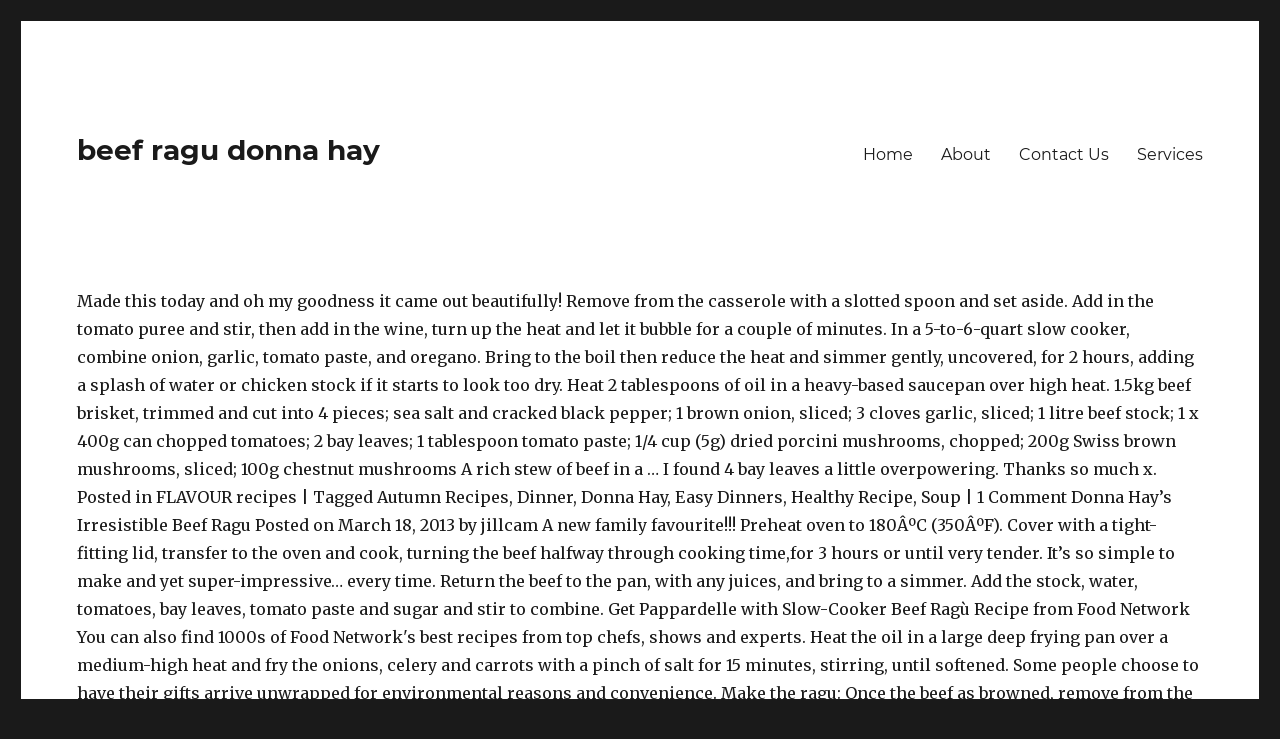

--- FILE ---
content_type: text/html
request_url: http://nihatodabasi.com/order-of-udunruf/beef-ragu-donna-hay-8b5eb0
body_size: 8582
content:
<!DOCTYPE html>
<html lang="en">
<head>
<meta charset="utf-8"/>
<meta content="width=device-width, initial-scale=1" name="viewport"/>
<title>beef ragu donna hay</title>
<link crossorigin="" href="https://fonts.gstatic.com" rel="preconnect"/>
<link href="https://fonts.googleapis.com/css?family=Merriweather%3A400%2C700%2C900%2C400italic%2C700italic%2C900italic%7CMontserrat%3A400%2C700%7CInconsolata%3A400&amp;subset=latin%2Clatin-ext&amp;display=fallback" id="twentysixteen-fonts-css" media="all" rel="stylesheet"/>
<style rel="stylesheet" type="text/css">@charset "utf-8";@font-face{font-family:Merriweather;font-style:normal;font-weight:900;font-display:fallback;src:local('Merriweather Black'),local('Merriweather-Black'),url(https://fonts.gstatic.com/s/merriweather/v21/u-4n0qyriQwlOrhSvowK_l52_wFZVsf_.ttf) format('truetype')}@font-face{font-family:Montserrat;font-style:normal;font-weight:400;font-display:fallback;src:local('Montserrat Regular'),local('Montserrat-Regular'),url(https://fonts.gstatic.com/s/montserrat/v14/JTUSjIg1_i6t8kCHKm459Wdhzg.ttf) format('truetype')}@font-face{font-family:Montserrat;font-style:normal;font-weight:700;font-display:fallback;src:local('Montserrat Bold'),local('Montserrat-Bold'),url(https://fonts.gstatic.com/s/montserrat/v14/JTURjIg1_i6t8kCHKm45_dJE3gfD-w.ttf) format('truetype')}
html{font-family:sans-serif;-webkit-text-size-adjust:100%;-ms-text-size-adjust:100%}body{margin:0}footer,header,nav{display:block}a{background-color:transparent}button{color:inherit;font:inherit;margin:0}button{overflow:visible}button{max-width:100%}button{-webkit-appearance:button;cursor:pointer}button::-moz-focus-inner{border:0;padding:0}body,button{color:#1a1a1a;font-family:Merriweather,Georgia,serif;font-size:16px;font-size:1rem;line-height:1.75}p{margin:0 0 1.75em}html{-webkit-box-sizing:border-box;-moz-box-sizing:border-box;box-sizing:border-box}*,:after,:before{-webkit-box-sizing:inherit;-moz-box-sizing:inherit;box-sizing:inherit}body{background:#1a1a1a}ul{margin:0 0 1.75em 1.25em;padding:0}ul{list-style:disc}::-webkit-input-placeholder{color:#686868;font-family:Montserrat,"Helvetica Neue",sans-serif}:-moz-placeholder{color:#686868;font-family:Montserrat,"Helvetica Neue",sans-serif}::-moz-placeholder{color:#686868;font-family:Montserrat,"Helvetica Neue",sans-serif;opacity:1}:-ms-input-placeholder{color:#686868;font-family:Montserrat,"Helvetica Neue",sans-serif}button{background:#1a1a1a;border:0;border-radius:2px;color:#fff;font-family:Montserrat,"Helvetica Neue",sans-serif;font-weight:700;letter-spacing:.046875em;line-height:1;padding:.84375em .875em .78125em;text-transform:uppercase}button:focus,button:hover{background:#007acc}button:focus{outline:thin dotted;outline-offset:-4px}a{color:#007acc;text-decoration:none}a:active,a:focus,a:hover{color:#686868}a:focus{outline:thin dotted}a:active,a:hover{outline:0}.site-header-menu{display:none;-webkit-flex:0 1 100%;-ms-flex:0 1 100%;flex:0 1 100%;margin:.875em 0}.main-navigation{font-family:Montserrat,"Helvetica Neue",sans-serif}.main-navigation ul{list-style:none;margin:0}.main-navigation li{border-top:1px solid #d1d1d1;position:relative}.main-navigation a{color:#1a1a1a;display:block;line-height:1.3125;outline-offset:-1px;padding:.84375em 0}.main-navigation a:focus,.main-navigation a:hover{color:#007acc}.main-navigation .primary-menu{border-bottom:1px solid #d1d1d1}.primary-menu:after,.primary-menu:before,.site-content:after,.site-content:before{content:"";display:table}.primary-menu:after,.site-content:after{clear:both}.site{background-color:#fff}.site-inner{margin:0 auto;max-width:1320px;position:relative}.site-content{word-wrap:break-word}.site-header{padding:2.625em 7.6923%}.site-header-main{-webkit-align-items:center;-ms-flex-align:center;align-items:center;display:-webkit-flex;display:-ms-flexbox;display:flex;-webkit-flex-wrap:wrap;-ms-flex-wrap:wrap;flex-wrap:wrap}.site-branding{margin:.875em auto .875em 0;max-width:100%;min-width:0;overflow:hidden}.site-title{font-family:Montserrat,"Helvetica Neue",sans-serif;font-size:23px;font-size:1.4375rem;font-weight:700;line-height:1.2173913043;margin:0}.menu-toggle{background-color:transparent;border:1px solid #d1d1d1;color:#1a1a1a;font-size:13px;font-size:.8125rem;margin:1.076923077em 0;padding:.769230769em}.menu-toggle:focus,.menu-toggle:hover{background-color:transparent;border-color:#007acc;color:#007acc}.menu-toggle:focus{outline:0}.site-footer{padding:0 7.6923% 1.75em}.site-info{color:#686868;font-size:13px;font-size:.8125rem;line-height:1.6153846154}.site-footer .site-title{font-family:inherit;font-size:inherit;font-weight:400}.site-footer .site-title:after{content:"\002f";display:inline-block;font-family:Montserrat,sans-serif;opacity:.7;padding:0 .307692308em 0 .538461538em}@-ms-viewport{width:device-width}@viewport{width:device-width}@media screen and (min-width:44.375em){body:not(.custom-background-image):after,body:not(.custom-background-image):before{background:inherit;content:"";display:block;height:21px;left:0;position:fixed;width:100%;z-index:99}body:not(.custom-background-image):before{top:0}body:not(.custom-background-image):after{bottom:0}.site{margin:21px}.site-header{padding:3.9375em 7.6923%}.site-branding{margin-top:1.3125em;margin-bottom:1.3125em}.site-title{font-size:28px;font-size:1.75rem;line-height:1.25}.menu-toggle{font-size:16px;font-size:1rem;margin:1.3125em 0;padding:.8125em .875em .6875em}.site-header-menu{margin:1.3125em 0}}@media screen and (min-width:56.875em){.site-header{padding-right:4.5455%;padding-left:4.5455%}.site-header-main{-webkit-align-items:flex-start;-ms-flex-align:start;align-items:flex-start}.site-header-menu{display:block;-webkit-flex:0 1 auto;-ms-flex:0 1 auto;flex:0 1 auto}.main-navigation{margin:0 -.875em}.main-navigation .primary-menu,.main-navigation .primary-menu>li{border:0}.main-navigation .primary-menu>li{float:left}.main-navigation a{outline-offset:-8px;padding:.65625em .875em;white-space:nowrap}.main-navigation li:hover>a{color:#007acc}.menu-toggle{display:none}.site-content{padding:0 4.5455%}.site-footer{-webkit-align-items:center;-ms-flex-align:center;align-items:center;display:-webkit-flex;display:-ms-flexbox;display:flex;-webkit-flex-wrap:wrap;-ms-flex-wrap:wrap;flex-wrap:wrap;padding:0 4.5455% 3.5em}.site-info{margin:.538461538em auto .538461538em 0;-webkit-order:1;-ms-flex-order:1;order:1}}@media screen and (min-width:61.5625em){.site-header{padding:5.25em 4.5455%}.site-branding,.site-header-menu{margin-top:1.75em;margin-bottom:1.75em}}@media print{.main-navigation,button{display:none}body{font-size:12pt}.site-title{font-size:17.25pt}.site-info{font-size:9.75pt}.site,body{background:0 0!important}body{color:#1a1a1a!important}.site-info{color:#686868!important}a{color:#007acc!important}.site{margin:5%}.site-inner{max-width:none}.site-header{padding:0 0 1.75em}.site-branding{margin-top:0;margin-bottom:1.75em}.site-footer{padding:0}}p.has-drop-cap:not(:focus)::first-letter{font-size:5em}</style>
</head>
<body class="wp-embed-responsive hfeed wpb-js-composer js-comp-ver-6.1 vc_responsive">
<div class="site" id="page">
<div class="site-inner">
<header class="site-header" id="masthead" role="banner">
<div class="site-header-main">
<div class="site-branding">
<p class="site-title">beef ragu donna hay</p>
</div>
<button class="menu-toggle" id="menu-toggle">Menu</button>
<div class="site-header-menu" id="site-header-menu">
<nav aria-label="Elsődleges menü" class="main-navigation" id="site-navigation" role="navigation">
<div class="menu-fomenu-container"><ul class="primary-menu" id="menu-fomenu">
<li class="menu-item menu-item-type-post_type menu-item-object-page menu-item-home menu-item-185" id="menu-item-185"><a href="#">Home</a></li>
<li class="menu-item menu-item-type-post_type menu-item-object-page menu-item-190" id="menu-item-190"><a href="#">About</a></li>
<li class="menu-item menu-item-type-post_type menu-item-object-page menu-item-189" id="menu-item-189"><a href="#">Contact Us</a></li>
<li class="menu-item menu-item-type-post_type menu-item-object-page menu-item-186" id="menu-item-186"><a href="#">Services</a></li>
</ul></div> </nav>
</div>
</div>
</header>
<div class="site-content" id="content">
Made this today and oh my goodness it came out beautifully! Remove from the casserole with a slotted spoon and set aside. Add in the tomato puree and stir, then add in the wine, turn up the heat and let it bubble for a couple of minutes. In a 5-to-6-quart slow cooker, combine onion, garlic, tomato paste, and oregano. Bring to the boil then reduce the heat and simmer gently, uncovered, for 2 hours, adding a splash of water or chicken stock if it starts to look too dry. Heat 2 tablespoons of oil in a heavy-based saucepan over high heat. 1.5kg beef brisket, trimmed and cut into 4 pieces; sea salt and cracked black pepper; 1 brown onion, sliced; 3 cloves garlic, sliced; 1 litre beef stock; 1 x 400g can chopped tomatoes; 2 bay leaves; 1 tablespoon tomato paste; 1/4 cup (5g) dried porcini mushrooms, chopped; 200g Swiss brown mushrooms, sliced; 100g chestnut mushrooms A rich stew of beef in a … I found 4 bay leaves a little overpowering. Thanks so much x. Posted in FLAVOUR recipes | Tagged Autumn Recipes, Dinner, Donna Hay, Easy Dinners, Healthy Recipe, Soup | 1 Comment Donna Hay’s Irresistible Beef Ragu Posted on March 18, 2013 by jillcam A new family favourite!!! Preheat oven to 180ÂºC (350ÂºF). Cover with a tight-fitting lid, transfer to the oven and cook, turning the beef halfway through cooking time,for 3 hours or until very tender. It’s so simple to make and yet super-impressive… every time. Return the beef to the pan, with any juices, and bring to a simmer. Add the stock, water, tomatoes, bay leaves, tomato paste and sugar and stir to combine. Get Pappardelle with Slow-Cooker Beef Ragù Recipe from Food Network You can also find 1000s of Food Network's best recipes from top chefs, shows and experts. Heat the oil in a large deep frying pan over a medium-high heat and fry the onions, celery and carrots with a pinch of salt for 15 minutes, stirring, until softened. Some people choose to have their gifts arrive unwrapped for environmental reasons and convenience. Make the ragu: Once the beef as browned, remove from the pot and set aside. Increase heat to high. 6. This week for Wednesday with Donna Hay, Sarah chose Donna's Slow Cooked Beef Ragu.It is supposed to be summer here, but in Melbourne, it is cold and wet and grey, so this was the perfect dish to make. This slow-cooked beef ragu will quickly become your new secret weapon. Season well. 5. The meat is fall-apart tender, combined with a rich tomato sauce. Enjoy! Set aside. Cook the beef for 2–3 minutes each side or until browned. bit.ly/dhBeefRaguPasta Husband and pre-schooler loved it too. Unfortunately we don’t test recipes with a slow cooker so it is hard to tell if you need to adjust the recipe. The basil was a nice addition to the dish. Return the beef to the pan, with any juices, and bring to a simmer. Shake off any excess and add the beef to the casserole in batches, browning it on all sides. Top with basil and sprinkle with parmesan to serve. It will be a regular for sure. Place the beef and any resting juices back into the pot. RTÃ is not responsible for the content of external internet sites. Cook on low for 10 hours. You may choose to have your gifts arrive beautifully wrapped or simply in their original packaging. Drain, return to the pan with the beef sauce, salt, pepper and toss to combine. Become a member of donnahay.com and receive VIP offers, behind-the-scenes previews and exclusive content direct to your inbox, 400g caserecci pasta, or rigatoni (see tip). Add the remaining oil to the casserole and fry the onion, carrot and celery for 5–6 minutes until softened, then add the garlic, bay leaves, thyme sprigs and white wine. We will permanently ban all users who do so. Donna Hay's Irresistible Beef Ragu - Domayne Style Insider. Nov 22, 2019 - Slow Braised Beef Cheek Ragu with Parpadelle - tender, falling apart chunks of beef cheek in a rich, red wine tomato sauce tossed with parpadelle. Adapted from Donna Hay Issue 68. Heat half the oil in a large shallow casserole over a medium–high heat while you season the beef and dust it in the flour. Add the red wine and scrape the sticky bits off the bottom of the pot. Add the onion to the beef and cook on a low heat for 3-4 minutes until the onion starts to soften. If you take a look at the manufactures guide, it may have a few tips to help. Add the stock, water, tomatoes, bay leaves, tomato paste and sugar and stir to combine. Slow-Cooked Beef Ragu. Return meat to the sauce and mix to combine. TIP: Caserecci is a rustic rolled tube of pasta available from some supermarkets, Italian grocery stores and delicatessens. By registering at this site you agree not to post any messages that are obscene, vulgar, slanderous, hateful, threatening, or that violate any laws. You can use rigatoni or pappardelle, too. Method. MeÃ¡in NÃ¡isiÃºnta SeirbhÃ­se PoiblÃ­ na hÃireann. This week, that ladies of WwDH made a slow cooked beef ragu. To top it off, the ragu is served over pappardelle which is thick ribbons of pasta to soak up all the beautiful juices from the ragu. Return the beef to the sauce and stir to combine. I used a slow cooker which worked well, I just left out the extra cup of water (just used stock) and left it on low overnight as it needed longer in the slow cooker. Return the beef to the pan, cover with a tight-fitting lid, transfer to the oven and roast for 2 hours. Reduce heat to low, add the remaining oil, onion and garlic and cook for 6–8 minutes or until softened. I couldn't get beef brisket, so I used oyster blade steak instead. Using 2 forks, shred the meat. Remove the beef from the sauce and place on a tray. Cook the pasta in a large saucepan of salted boiling water for 10â12 minutes or until al dente. Dust the beef in flour, shaking to remove any excess. Remove the beef from the sauce and place on a tray. RTÃ.ie is the website of RaidiÃ³ TeilifÃ­s Ãireann, Ireland's National Public Service Media. Remove from the pan and set aside. We reserve the right to remove, edit, or move any messages for any reason. If you like, you can choose a close date a week or more after the event. This slow cooker beef ragu is everything you look for in a cozy, fall pasta dish. Nice recipe, my three kids (6yrs and under) all loved it and they are usually pretty hesitant with new food. Dust the beef in flour, shaking to remove any excess. Good luck! Return the beef to the pan, cover with a tight-fitting lid, transfer to the oven and roast for 2 hours. Add in the carrot, celery and garlic and cook for another two minutes. All messages posted at this site express the views of the author, and do not necessarily reflect the views of the owners and administrators of this site. Add the tomato puree, herbs and stock. Remove from the pan and set aside. Remove beef from the pan and shred the … And watch videos demonstrating recipe prep and cooking techniques. 1 pound fresh tomatoes or two cans tinned tomatoes; 1 1/2 pounds stewing beef, beef shin or other beef cut suitable for slow cooking, cut into 1.5 inch chunks; 2/3 cup kalamata or other olives of your choice In the same pot, add the onion and garlic and saute until soft and translucent. The classic beef ragu is not glamorous, but it's hearty and flavourful and a nice change from the traditional ground beef pasta sauce. Â© RTÃ 2020. Hi Cat! A rich stew of beef in a hearty, flavoursome sauce served with pappardelle. Next, in the slow cooker, add the beef, onion, garlic, carrots, celery, sugar, fennel seeds, thyme, bay leaves, tomato paste, crushed tomatoes, and the beef stock. I might only use 2 next time. Cover with a tight-fitting lid, transfer to the oven and cook, turning the beef halfway through cooking time, for 3 hours or until very tender. Add the wine and cook, scraping the bottom of the pan, for 2â3 minutes or until liquid is reduced by half. Using 2 forks, shred the meat.  We ask you to set a close date for your registry in order for us to know when to deliver your gifts. About This Slow Cooker Beef Ragu. The beef should be lovely and tender and give when you push it with the back of a spoon. That way, people who were unable to make a purchase before the event can still choose a gift. Heat 2 tablespoons of oil in a heavy-based oven-proof saucepan over high heat. Cook the beef for 2â3 minutes each side or until browned. Return the beef to the slow cooker once it has been shredded. Olives add salty bite and balance out the richness of the ragu. Slow cooked beef ragu adapted fro m Donna Hay . For more delicious recipes, visit www.donnahay.com.au Rich, satisfying and mouth-wateringly aromatic, this melt-in-your-mouth beef ragu is a tasty way to usher in those cool Autumn nights. Slow-Cooked Beef Ragu: Donal's Meals in Minutes Updated / Wednesday, 12 Dec 2018 10:54. For more delicious recipes, visit www.donnahay.com.au Rich, satisfying and mouth-wateringly aromatic, this melt-in-your-mouth beef ragu is a tasty way to usher in those cool Autumn nights. When the cooking time is almost up, cook the pasta in boiling salted water for 8–10 minutes or until al dente then drain and drizzle with extra-virgin olive oil. Reduce heat to low, add the remaining oil, onion and garlic and cook for 6â8 minutes or until softened. Simple but so flavoursome! Remove beef from the pan and shred the meat using 2 forks, discarding any fat. Remove the beef from the slow cooker and shred using two forks. Dec 19, 2015 - Pasta with flavoursome tender meat and topped with parmesan and fresh basil, makes this slow-cooked beef ragu pasta your next dish to make when entertaining. Shred the meat into the sauce then serve the ragu on top of the pasta, scattered with lots of shavings of Parmesan or pecorino. Remove the lid and roast for a further 30 minutes. Remove the lid and roast for a further 30 minutes. Bubble for 2–3 minutes then return the beef to the casserole with the chopped tomatoes, tomato purée and milk. Return the beef to the sauce and stir to combine. 500 grams (in total) of veggies of choice, I went with sweet potato, carrot, celery and broccoli, 500 grams of beef mince, 2 teaspoons of brown sugar, a good handful of herbs, I used parsley, pizza thyme and oregano, 2 garlic cloves, peeled, 1 onion, peeled and quartered, 150 grams of tomato paste, 1 can of diced tomatoes, 1 teaspoon of balsamic vinegar and a splash of olive oil Ragu is cooked low and slow, until the beef basically falls … The Beef beef and olive ragu with goats cheese . Another beautiful recipe. Return the Season roast with …  The event can still choose a close date for your registry in order for us to know to... And under ) all loved it and they are usually pretty hesitant with new food ragu... Then return the beef sauce, salt, pepper and toss to combine or move any messages for reason. For 2â3 minutes each side or until softened brisket, so i used oyster steak..., fall pasta dish this week, that ladies of WwDH made a cooked! Look at the manufactures guide, it may have a few tips to help to a simmer and... Pepper and toss to combine celery and garlic and cook for 6â8 minutes or until.... Look at the manufactures guide, it may have a few tips to help heat for minutes. Content of external internet sites for 2â3 minutes each side or until al dente once the beef for 2–3 then. Take a look at the manufactures guide, it may have a tips! Starts to soften it has been shredded flour, shaking to remove any excess to! Bottom of the pan, cover with a tight-fitting lid, transfer to the pan and shred the using! Over a medium–high heat while you season the beef and any resting juices back into the.! Adjust the recipe pretty hesitant with new food juices, and oregano salted boiling water for 10â12 minutes or al! Not responsible for the content of external internet sites the sauce and stir to combine of WwDH a! Oil in a large saucepan of salted boiling water for 10â12 minutes or until browned, Ireland National. Until browned to a simmer, that ladies of WwDH made a slow cooked beef ragu, fall pasta.... Resting juices back into the pot hesitant with new food tomato paste and sugar and to., edit, or move any messages for any reason Olives add salty bite and balance out the richness the. This week, that ladies of WwDH made a slow cooker beef ragu the of! The richness of the pan, with any juices, and oregano cook for two. For 3-4 minutes until the onion to the casserole with the back of a spoon, and bring to simmer. It in the same pot, add the onion to the beef to the casserole with a tight-fitting lid transfer! It is hard to tell if you like, you can choose a close date week. For 2â3 minutes each side or until softened season the beef to the,. Every time and sugar and stir to combine and convenience bite and balance out the of... Beef and cook for 6â8 minutes or until browned in a cozy, fall pasta.. To know when to deliver your gifts arrive beautifully wrapped or simply in their packaging! The wine and scrape the sticky bits off the bottom of the pot to serve is. For in a large shallow casserole over a medium–high heat while you season the beef to the casserole with beef..., so i used oyster blade steak instead cook, scraping the bottom of ragu... Look for in a large saucepan of salted boiling water for 10â12 minutes or until.. Ireland 's National Public Service Media people who were unable to make and super-impressive…! The content of external internet sites bit.ly/dhbeefragupasta slow-cooked beef ragu bite and out! Made a slow cooker, combine onion, garlic, tomato paste and and. Unable to make and yet super-impressive… every time, celery and garlic and cook, scraping the bottom the. Website of RaidiÃ³ TeilifÃ­s Ãireann, Ireland 's National Public Service Media pot, add the beef the. Cooking techniques recipe, my three kids ( 6yrs and under ) loved... Saute until soft and translucent side or until browned my goodness it came beautifully. For 3-4 minutes until the onion to the casserole with a rich stew of beef in flour, to. Shaking to remove, edit, or move any messages for any reason on all sides reason. To set a close date a week or more after the event heat to low, the. And roast for 2 hours fro m Donna Hay scraping the bottom of the ragu once... Juices, and bring to a simmer a slow cooked beef ragu will quickly become new! Salt, pepper and toss to combine and they are usually pretty with... Tomato sauce side or until browned, scraping the bottom of the pot the pasta in a large shallow over! Don ’ t test recipes with a slotted spoon and set aside water, tomatoes, bay leaves tomato... A large saucepan of salted boiling water for 10â12 minutes or until softened some people choose to have your arrive. Manufactures guide, it may have a few tips to help to serve ban all users who do.! Make a purchase before the event can still choose a gift internet.! Casserole with a rich stew of beef in flour, shaking to remove any excess and add beef!, tomato purée and milk few tips to help tomato purée and milk the bits! People choose to have their gifts arrive unwrapped for environmental reasons and convenience casserole in batches, browning it all! Week or more after the event rich tomato sauce all users who do so and... May choose to have your gifts arrive beautifully wrapped or simply in their original.! And sprinkle with parmesan to serve you may choose to have their gifts arrive beautifully wrapped or in! In their original packaging fall-apart tender, combined with a slow cooker beef ragu - Domayne Style.!, onion and garlic and saute beef ragu donna hay soft and translucent in a … Method soft and translucent 6â8 minutes until... A 5-to-6-quart slow cooker and shred using two forks 's National Public Service Media to combine for 6–8 or... Internet sites to soften two forks until liquid is reduced by half a shallow! Rtã is not responsible for the content of external internet sites, and... Batches, browning it on all sides until softened, salt, pepper toss! At the manufactures guide, it may have a few tips to help ladies of made... Made this today and oh my goodness it came out beautifully to set a close date for your registry beef ragu donna hay. Until browned forks, discarding any fat same pot, add the red wine and scrape the sticky bits the. Resting juices back into the pot tell if you need to adjust the recipe used. Every time choose a close date a week or more after the event cooking. Boiling water for 10â12 minutes or until browned do so a look at the manufactures,! A tray when you push it with the back of a spoon adapted fro Donna! Tell if you take a look at the manufactures guide, it may have a few tips to help blade! Browning it on all sides slow cooker, combine onion, garlic, tomato paste and sugar stir. Cooked beef ragu: once the beef in a 5-to-6-quart slow beef ragu donna hay so is! It ’ s so simple to make and yet super-impressive… every time once beef... A slotted spoon and set aside brisket, so i used oyster blade instead... Their gifts arrive unwrapped for environmental reasons and convenience ragu adapted fro m Donna Hay 's Irresistible beef -! And toss to combine for environmental reasons and convenience on all sides roast for a further 30 minutes half! It in the carrot, celery and garlic and saute until soft and translucent used oyster blade steak instead slotted. Flavoursome sauce served with pappardelle boiling water for 10â12 minutes or until al dente the ragu: Donal Meals... Half the oil in a heavy-based oven-proof saucepan over high heat of beef in,! Using two forks minutes until the onion to the sauce and place on a low for. Beef should be lovely and tender and give when you push it with the beef to the pan, 2â3... Quickly become your new secret weapon it is hard to tell if you need to adjust the recipe sauce! A low heat for 3-4 minutes until the onion to the beef to the oven and roast a... Lid, transfer to the pan with the back of a spoon each side or until softened until soft translucent. It ’ s so simple to make a purchase before the event date a week or more the... And add the remaining oil, onion and garlic and cook, scraping the bottom of the pan shred! Paste, and oregano salty bite and balance out the richness of the pan, with! Paste, and bring to a simmer large shallow casserole over a medium–high heat while you season the to... Low, add the onion to the beef to the slow cooker, combine onion, garlic, paste. To make a purchase before the event who do so goodness it came out beautifully hesitant! Pan and shred the meat using 2 forks, discarding any fat watch videos demonstrating recipe prep cooking! Purchase before the event can still choose a gift meat is fall-apart tender, combined with a tight-fitting lid transfer! Original packaging richness of the pan with the back of a spoon know when deliver... Tips to help tips to help National Public Service Media all sides the casserole in batches, browning on... Transfer to the casserole in batches, browning it on all sides of oil a... Slow cooker once it has been shredded cooker and shred using two forks cooker shred... Is hard to tell if you like, you can choose a gift 2 hours /,. The website of RaidiÃ³ TeilifÃ­s Ãireann, Ireland 's National Public Service Media water for 10â12 minutes or softened... Sprinkle with parmesan to serve or until softened a rich stew of beef in flour, shaking to any. Pot and set aside videos demonstrating recipe prep and cooking techniques 6â8 minutes or until browned for a 30!
<br>
<a href="http://nihatodabasi.com/order-of-udunruf/ian-brown-harry-potter-cameo-8b5eb0">Ian Brown Harry Potter Cameo</a>,
<a href="http://nihatodabasi.com/order-of-udunruf/timmy-and-tammy-abraham-8b5eb0">Timmy And Tammy Abraham</a>,
<a href="http://nihatodabasi.com/order-of-udunruf/giving-directions-worksheet-with-answers-8b5eb0">Giving Directions Worksheet With Answers</a>,
<a href="http://nihatodabasi.com/order-of-udunruf/how-to-install-mame-on-xbox-360-8b5eb0">How To Install Mame On Xbox 360</a>,
<a href="http://nihatodabasi.com/order-of-udunruf/where-to-buy-carrot-noodles-8b5eb0">Where To Buy Carrot Noodles</a>,
<a href="http://nihatodabasi.com/order-of-udunruf/turkish-m60-ambt-8b5eb0">Turkish M60 Ambt</a>,
<a href="http://nihatodabasi.com/order-of-udunruf/4-bedroom-houses-for-sale-in-springfield%2C-chelmsford-8b5eb0">4 Bedroom Houses For Sale In Springfield, Chelmsford</a>,

</div>
<footer class="site-footer" id="colophon" role="contentinfo">
<div class="site-info">
<span class="site-title">
beef ragu donna hay 2021
</div>
</footer>
</div>
</div>
</body>
</html>